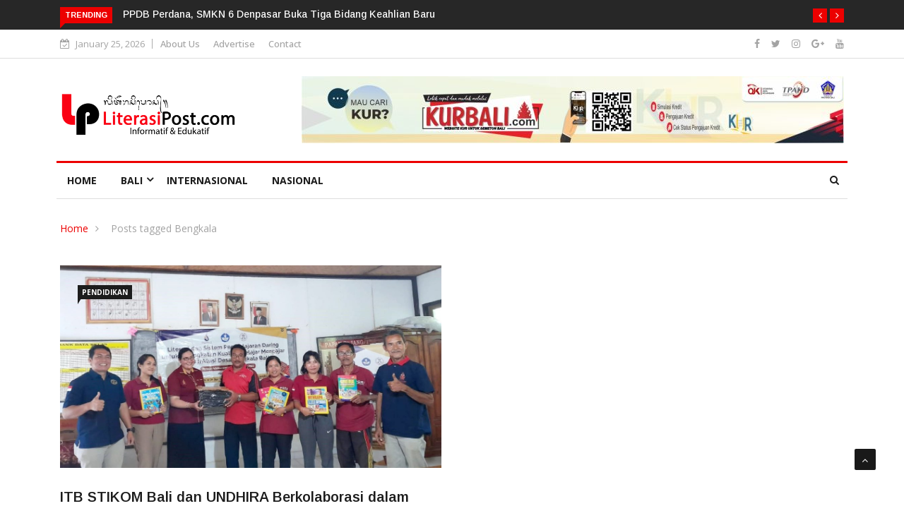

--- FILE ---
content_type: text/html; charset=UTF-8
request_url: https://literasipost.com/tag/bengkala/
body_size: 16776
content:

<!DOCTYPE html>
<html lang="en-US">
<head>
	
	<script async src="https://pagead2.googlesyndication.com/pagead/js/adsbygoogle.js?client=ca-pub-5861298992756900"
     crossorigin="anonymous"></script>
	
<meta charset="UTF-8">
<meta name="viewport" content="width=device-width">
<link rel="profile" href="https://gmpg.org/xfn/11">
<link rel="pingback" href="https://literasipost.com/xmlrpc.php">
<!-- set faviocn-->
<meta name='robots' content='index, follow, max-image-preview:large, max-snippet:-1, max-video-preview:-1' />

	<!-- This site is optimized with the Yoast SEO plugin v26.8 - https://yoast.com/product/yoast-seo-wordpress/ -->
	<title>Bengkala Archives - LITERASI POST</title>
	<link rel="canonical" href="https://literasipost.com/tag/bengkala/" />
	<meta property="og:locale" content="en_US" />
	<meta property="og:type" content="article" />
	<meta property="og:title" content="Bengkala Archives - LITERASI POST" />
	<meta property="og:url" content="https://literasipost.com/tag/bengkala/" />
	<meta property="og:site_name" content="LITERASI POST" />
	<meta name="twitter:card" content="summary_large_image" />
	<script type="application/ld+json" class="yoast-schema-graph">{"@context":"https://schema.org","@graph":[{"@type":"CollectionPage","@id":"https://literasipost.com/tag/bengkala/","url":"https://literasipost.com/tag/bengkala/","name":"Bengkala Archives - LITERASI POST","isPartOf":{"@id":"https://literasipost.com/#website"},"primaryImageOfPage":{"@id":"https://literasipost.com/tag/bengkala/#primaryimage"},"image":{"@id":"https://literasipost.com/tag/bengkala/#primaryimage"},"thumbnailUrl":"https://literasipost.com/wp-content/uploads/2022/12/IMG_20221215_235806_copy_1146x605.jpg","breadcrumb":{"@id":"https://literasipost.com/tag/bengkala/#breadcrumb"},"inLanguage":"en-US"},{"@type":"ImageObject","inLanguage":"en-US","@id":"https://literasipost.com/tag/bengkala/#primaryimage","url":"https://literasipost.com/wp-content/uploads/2022/12/IMG_20221215_235806_copy_1146x605.jpg","contentUrl":"https://literasipost.com/wp-content/uploads/2022/12/IMG_20221215_235806_copy_1146x605.jpg","width":1146,"height":605},{"@type":"BreadcrumbList","@id":"https://literasipost.com/tag/bengkala/#breadcrumb","itemListElement":[{"@type":"ListItem","position":1,"name":"Home","item":"https://literasipost.com/"},{"@type":"ListItem","position":2,"name":"Bengkala"}]},{"@type":"WebSite","@id":"https://literasipost.com/#website","url":"https://literasipost.com/","name":"LITERASI POST","description":"INFORMASI DIGITAL TERPERCAYA","potentialAction":[{"@type":"SearchAction","target":{"@type":"EntryPoint","urlTemplate":"https://literasipost.com/?s={search_term_string}"},"query-input":{"@type":"PropertyValueSpecification","valueRequired":true,"valueName":"search_term_string"}}],"inLanguage":"en-US"}]}</script>
	<!-- / Yoast SEO plugin. -->


<link rel='dns-prefetch' href='//platform-api.sharethis.com' />
<link rel='dns-prefetch' href='//www.googletagmanager.com' />
<link rel='dns-prefetch' href='//fonts.googleapis.com' />
<link rel='preconnect' href='https://fonts.gstatic.com' crossorigin />
<link rel="alternate" type="application/rss+xml" title="LITERASI POST &raquo; Feed" href="https://literasipost.com/feed/" />
<link rel="alternate" type="application/rss+xml" title="LITERASI POST &raquo; Comments Feed" href="https://literasipost.com/comments/feed/" />
<link rel="alternate" type="application/rss+xml" title="LITERASI POST &raquo; Bengkala Tag Feed" href="https://literasipost.com/tag/bengkala/feed/" />
<style id='wp-img-auto-sizes-contain-inline-css' type='text/css'>
img:is([sizes=auto i],[sizes^="auto," i]){contain-intrinsic-size:3000px 1500px}
/*# sourceURL=wp-img-auto-sizes-contain-inline-css */
</style>

<style id='wp-emoji-styles-inline-css' type='text/css'>

	img.wp-smiley, img.emoji {
		display: inline !important;
		border: none !important;
		box-shadow: none !important;
		height: 1em !important;
		width: 1em !important;
		margin: 0 0.07em !important;
		vertical-align: -0.1em !important;
		background: none !important;
		padding: 0 !important;
	}
/*# sourceURL=wp-emoji-styles-inline-css */
</style>
<link rel='stylesheet' id='wp-block-library-css' href='https://literasipost.com/wp-includes/css/dist/block-library/style.min.css?ver=6.9' type='text/css' media='all' />
<style id='wp-block-library-theme-inline-css' type='text/css'>
.wp-block-audio :where(figcaption){color:#555;font-size:13px;text-align:center}.is-dark-theme .wp-block-audio :where(figcaption){color:#ffffffa6}.wp-block-audio{margin:0 0 1em}.wp-block-code{border:1px solid #ccc;border-radius:4px;font-family:Menlo,Consolas,monaco,monospace;padding:.8em 1em}.wp-block-embed :where(figcaption){color:#555;font-size:13px;text-align:center}.is-dark-theme .wp-block-embed :where(figcaption){color:#ffffffa6}.wp-block-embed{margin:0 0 1em}.blocks-gallery-caption{color:#555;font-size:13px;text-align:center}.is-dark-theme .blocks-gallery-caption{color:#ffffffa6}:root :where(.wp-block-image figcaption){color:#555;font-size:13px;text-align:center}.is-dark-theme :root :where(.wp-block-image figcaption){color:#ffffffa6}.wp-block-image{margin:0 0 1em}.wp-block-pullquote{border-bottom:4px solid;border-top:4px solid;color:currentColor;margin-bottom:1.75em}.wp-block-pullquote :where(cite),.wp-block-pullquote :where(footer),.wp-block-pullquote__citation{color:currentColor;font-size:.8125em;font-style:normal;text-transform:uppercase}.wp-block-quote{border-left:.25em solid;margin:0 0 1.75em;padding-left:1em}.wp-block-quote cite,.wp-block-quote footer{color:currentColor;font-size:.8125em;font-style:normal;position:relative}.wp-block-quote:where(.has-text-align-right){border-left:none;border-right:.25em solid;padding-left:0;padding-right:1em}.wp-block-quote:where(.has-text-align-center){border:none;padding-left:0}.wp-block-quote.is-large,.wp-block-quote.is-style-large,.wp-block-quote:where(.is-style-plain){border:none}.wp-block-search .wp-block-search__label{font-weight:700}.wp-block-search__button{border:1px solid #ccc;padding:.375em .625em}:where(.wp-block-group.has-background){padding:1.25em 2.375em}.wp-block-separator.has-css-opacity{opacity:.4}.wp-block-separator{border:none;border-bottom:2px solid;margin-left:auto;margin-right:auto}.wp-block-separator.has-alpha-channel-opacity{opacity:1}.wp-block-separator:not(.is-style-wide):not(.is-style-dots){width:100px}.wp-block-separator.has-background:not(.is-style-dots){border-bottom:none;height:1px}.wp-block-separator.has-background:not(.is-style-wide):not(.is-style-dots){height:2px}.wp-block-table{margin:0 0 1em}.wp-block-table td,.wp-block-table th{word-break:normal}.wp-block-table :where(figcaption){color:#555;font-size:13px;text-align:center}.is-dark-theme .wp-block-table :where(figcaption){color:#ffffffa6}.wp-block-video :where(figcaption){color:#555;font-size:13px;text-align:center}.is-dark-theme .wp-block-video :where(figcaption){color:#ffffffa6}.wp-block-video{margin:0 0 1em}:root :where(.wp-block-template-part.has-background){margin-bottom:0;margin-top:0;padding:1.25em 2.375em}
/*# sourceURL=/wp-includes/css/dist/block-library/theme.min.css */
</style>
<style id='classic-theme-styles-inline-css' type='text/css'>
/*! This file is auto-generated */
.wp-block-button__link{color:#fff;background-color:#32373c;border-radius:9999px;box-shadow:none;text-decoration:none;padding:calc(.667em + 2px) calc(1.333em + 2px);font-size:1.125em}.wp-block-file__button{background:#32373c;color:#fff;text-decoration:none}
/*# sourceURL=/wp-includes/css/classic-themes.min.css */
</style>
<style id='global-styles-inline-css' type='text/css'>
:root{--wp--preset--aspect-ratio--square: 1;--wp--preset--aspect-ratio--4-3: 4/3;--wp--preset--aspect-ratio--3-4: 3/4;--wp--preset--aspect-ratio--3-2: 3/2;--wp--preset--aspect-ratio--2-3: 2/3;--wp--preset--aspect-ratio--16-9: 16/9;--wp--preset--aspect-ratio--9-16: 9/16;--wp--preset--color--black: #000000;--wp--preset--color--cyan-bluish-gray: #abb8c3;--wp--preset--color--white: #ffffff;--wp--preset--color--pale-pink: #f78da7;--wp--preset--color--vivid-red: #cf2e2e;--wp--preset--color--luminous-vivid-orange: #ff6900;--wp--preset--color--luminous-vivid-amber: #fcb900;--wp--preset--color--light-green-cyan: #7bdcb5;--wp--preset--color--vivid-green-cyan: #00d084;--wp--preset--color--pale-cyan-blue: #8ed1fc;--wp--preset--color--vivid-cyan-blue: #0693e3;--wp--preset--color--vivid-purple: #9b51e0;--wp--preset--gradient--vivid-cyan-blue-to-vivid-purple: linear-gradient(135deg,rgb(6,147,227) 0%,rgb(155,81,224) 100%);--wp--preset--gradient--light-green-cyan-to-vivid-green-cyan: linear-gradient(135deg,rgb(122,220,180) 0%,rgb(0,208,130) 100%);--wp--preset--gradient--luminous-vivid-amber-to-luminous-vivid-orange: linear-gradient(135deg,rgb(252,185,0) 0%,rgb(255,105,0) 100%);--wp--preset--gradient--luminous-vivid-orange-to-vivid-red: linear-gradient(135deg,rgb(255,105,0) 0%,rgb(207,46,46) 100%);--wp--preset--gradient--very-light-gray-to-cyan-bluish-gray: linear-gradient(135deg,rgb(238,238,238) 0%,rgb(169,184,195) 100%);--wp--preset--gradient--cool-to-warm-spectrum: linear-gradient(135deg,rgb(74,234,220) 0%,rgb(151,120,209) 20%,rgb(207,42,186) 40%,rgb(238,44,130) 60%,rgb(251,105,98) 80%,rgb(254,248,76) 100%);--wp--preset--gradient--blush-light-purple: linear-gradient(135deg,rgb(255,206,236) 0%,rgb(152,150,240) 100%);--wp--preset--gradient--blush-bordeaux: linear-gradient(135deg,rgb(254,205,165) 0%,rgb(254,45,45) 50%,rgb(107,0,62) 100%);--wp--preset--gradient--luminous-dusk: linear-gradient(135deg,rgb(255,203,112) 0%,rgb(199,81,192) 50%,rgb(65,88,208) 100%);--wp--preset--gradient--pale-ocean: linear-gradient(135deg,rgb(255,245,203) 0%,rgb(182,227,212) 50%,rgb(51,167,181) 100%);--wp--preset--gradient--electric-grass: linear-gradient(135deg,rgb(202,248,128) 0%,rgb(113,206,126) 100%);--wp--preset--gradient--midnight: linear-gradient(135deg,rgb(2,3,129) 0%,rgb(40,116,252) 100%);--wp--preset--font-size--small: 13px;--wp--preset--font-size--medium: 20px;--wp--preset--font-size--large: 36px;--wp--preset--font-size--x-large: 42px;--wp--preset--spacing--20: 0.44rem;--wp--preset--spacing--30: 0.67rem;--wp--preset--spacing--40: 1rem;--wp--preset--spacing--50: 1.5rem;--wp--preset--spacing--60: 2.25rem;--wp--preset--spacing--70: 3.38rem;--wp--preset--spacing--80: 5.06rem;--wp--preset--shadow--natural: 6px 6px 9px rgba(0, 0, 0, 0.2);--wp--preset--shadow--deep: 12px 12px 50px rgba(0, 0, 0, 0.4);--wp--preset--shadow--sharp: 6px 6px 0px rgba(0, 0, 0, 0.2);--wp--preset--shadow--outlined: 6px 6px 0px -3px rgb(255, 255, 255), 6px 6px rgb(0, 0, 0);--wp--preset--shadow--crisp: 6px 6px 0px rgb(0, 0, 0);}:where(.is-layout-flex){gap: 0.5em;}:where(.is-layout-grid){gap: 0.5em;}body .is-layout-flex{display: flex;}.is-layout-flex{flex-wrap: wrap;align-items: center;}.is-layout-flex > :is(*, div){margin: 0;}body .is-layout-grid{display: grid;}.is-layout-grid > :is(*, div){margin: 0;}:where(.wp-block-columns.is-layout-flex){gap: 2em;}:where(.wp-block-columns.is-layout-grid){gap: 2em;}:where(.wp-block-post-template.is-layout-flex){gap: 1.25em;}:where(.wp-block-post-template.is-layout-grid){gap: 1.25em;}.has-black-color{color: var(--wp--preset--color--black) !important;}.has-cyan-bluish-gray-color{color: var(--wp--preset--color--cyan-bluish-gray) !important;}.has-white-color{color: var(--wp--preset--color--white) !important;}.has-pale-pink-color{color: var(--wp--preset--color--pale-pink) !important;}.has-vivid-red-color{color: var(--wp--preset--color--vivid-red) !important;}.has-luminous-vivid-orange-color{color: var(--wp--preset--color--luminous-vivid-orange) !important;}.has-luminous-vivid-amber-color{color: var(--wp--preset--color--luminous-vivid-amber) !important;}.has-light-green-cyan-color{color: var(--wp--preset--color--light-green-cyan) !important;}.has-vivid-green-cyan-color{color: var(--wp--preset--color--vivid-green-cyan) !important;}.has-pale-cyan-blue-color{color: var(--wp--preset--color--pale-cyan-blue) !important;}.has-vivid-cyan-blue-color{color: var(--wp--preset--color--vivid-cyan-blue) !important;}.has-vivid-purple-color{color: var(--wp--preset--color--vivid-purple) !important;}.has-black-background-color{background-color: var(--wp--preset--color--black) !important;}.has-cyan-bluish-gray-background-color{background-color: var(--wp--preset--color--cyan-bluish-gray) !important;}.has-white-background-color{background-color: var(--wp--preset--color--white) !important;}.has-pale-pink-background-color{background-color: var(--wp--preset--color--pale-pink) !important;}.has-vivid-red-background-color{background-color: var(--wp--preset--color--vivid-red) !important;}.has-luminous-vivid-orange-background-color{background-color: var(--wp--preset--color--luminous-vivid-orange) !important;}.has-luminous-vivid-amber-background-color{background-color: var(--wp--preset--color--luminous-vivid-amber) !important;}.has-light-green-cyan-background-color{background-color: var(--wp--preset--color--light-green-cyan) !important;}.has-vivid-green-cyan-background-color{background-color: var(--wp--preset--color--vivid-green-cyan) !important;}.has-pale-cyan-blue-background-color{background-color: var(--wp--preset--color--pale-cyan-blue) !important;}.has-vivid-cyan-blue-background-color{background-color: var(--wp--preset--color--vivid-cyan-blue) !important;}.has-vivid-purple-background-color{background-color: var(--wp--preset--color--vivid-purple) !important;}.has-black-border-color{border-color: var(--wp--preset--color--black) !important;}.has-cyan-bluish-gray-border-color{border-color: var(--wp--preset--color--cyan-bluish-gray) !important;}.has-white-border-color{border-color: var(--wp--preset--color--white) !important;}.has-pale-pink-border-color{border-color: var(--wp--preset--color--pale-pink) !important;}.has-vivid-red-border-color{border-color: var(--wp--preset--color--vivid-red) !important;}.has-luminous-vivid-orange-border-color{border-color: var(--wp--preset--color--luminous-vivid-orange) !important;}.has-luminous-vivid-amber-border-color{border-color: var(--wp--preset--color--luminous-vivid-amber) !important;}.has-light-green-cyan-border-color{border-color: var(--wp--preset--color--light-green-cyan) !important;}.has-vivid-green-cyan-border-color{border-color: var(--wp--preset--color--vivid-green-cyan) !important;}.has-pale-cyan-blue-border-color{border-color: var(--wp--preset--color--pale-cyan-blue) !important;}.has-vivid-cyan-blue-border-color{border-color: var(--wp--preset--color--vivid-cyan-blue) !important;}.has-vivid-purple-border-color{border-color: var(--wp--preset--color--vivid-purple) !important;}.has-vivid-cyan-blue-to-vivid-purple-gradient-background{background: var(--wp--preset--gradient--vivid-cyan-blue-to-vivid-purple) !important;}.has-light-green-cyan-to-vivid-green-cyan-gradient-background{background: var(--wp--preset--gradient--light-green-cyan-to-vivid-green-cyan) !important;}.has-luminous-vivid-amber-to-luminous-vivid-orange-gradient-background{background: var(--wp--preset--gradient--luminous-vivid-amber-to-luminous-vivid-orange) !important;}.has-luminous-vivid-orange-to-vivid-red-gradient-background{background: var(--wp--preset--gradient--luminous-vivid-orange-to-vivid-red) !important;}.has-very-light-gray-to-cyan-bluish-gray-gradient-background{background: var(--wp--preset--gradient--very-light-gray-to-cyan-bluish-gray) !important;}.has-cool-to-warm-spectrum-gradient-background{background: var(--wp--preset--gradient--cool-to-warm-spectrum) !important;}.has-blush-light-purple-gradient-background{background: var(--wp--preset--gradient--blush-light-purple) !important;}.has-blush-bordeaux-gradient-background{background: var(--wp--preset--gradient--blush-bordeaux) !important;}.has-luminous-dusk-gradient-background{background: var(--wp--preset--gradient--luminous-dusk) !important;}.has-pale-ocean-gradient-background{background: var(--wp--preset--gradient--pale-ocean) !important;}.has-electric-grass-gradient-background{background: var(--wp--preset--gradient--electric-grass) !important;}.has-midnight-gradient-background{background: var(--wp--preset--gradient--midnight) !important;}.has-small-font-size{font-size: var(--wp--preset--font-size--small) !important;}.has-medium-font-size{font-size: var(--wp--preset--font-size--medium) !important;}.has-large-font-size{font-size: var(--wp--preset--font-size--large) !important;}.has-x-large-font-size{font-size: var(--wp--preset--font-size--x-large) !important;}
:where(.wp-block-post-template.is-layout-flex){gap: 1.25em;}:where(.wp-block-post-template.is-layout-grid){gap: 1.25em;}
:where(.wp-block-term-template.is-layout-flex){gap: 1.25em;}:where(.wp-block-term-template.is-layout-grid){gap: 1.25em;}
:where(.wp-block-columns.is-layout-flex){gap: 2em;}:where(.wp-block-columns.is-layout-grid){gap: 2em;}
:root :where(.wp-block-pullquote){font-size: 1.5em;line-height: 1.6;}
/*# sourceURL=global-styles-inline-css */
</style>
<link rel='stylesheet' id='dashicons-css' href='https://literasipost.com/wp-includes/css/dashicons.min.css?ver=6.9' type='text/css' media='all' />
<link rel='stylesheet' id='wpmm_fontawesome_css-css' href='https://literasipost.com/wp-content/plugins/wp-megamenu/assets/font-awesome-4.7.0/css/font-awesome.min.css?ver=4.7.0' type='text/css' media='all' />
<link rel='stylesheet' id='wpmm_icofont_css-css' href='https://literasipost.com/wp-content/plugins/wp-megamenu/assets/icofont/icofont.min.css?ver=1.0.1' type='text/css' media='all' />
<link rel='stylesheet' id='wpmm_css-css' href='https://literasipost.com/wp-content/plugins/wp-megamenu/assets/css/wpmm.css?ver=1.4.2' type='text/css' media='all' />
<link rel='stylesheet' id='wp_megamenu_generated_css-css' href='https://literasipost.com/wp-content/uploads/wp-megamenu/wp-megamenu.css?ver=1.4.2' type='text/css' media='all' />
<link rel='stylesheet' id='featuresbox_css-css' href='https://literasipost.com/wp-content/plugins/wp-megamenu/addons/wpmm-featuresbox/wpmm-featuresbox.css?ver=1' type='text/css' media='all' />
<link rel='stylesheet' id='postgrid_css-css' href='https://literasipost.com/wp-content/plugins/wp-megamenu/addons/wpmm-gridpost/wpmm-gridpost.css?ver=1' type='text/css' media='all' />
<link rel='stylesheet' id='wpos-slick-style-css' href='https://literasipost.com/wp-content/plugins/wp-responsive-recent-post-slider/assets/css/slick.css?ver=3.7.1' type='text/css' media='all' />
<link rel='stylesheet' id='wppsac-public-style-css' href='https://literasipost.com/wp-content/plugins/wp-responsive-recent-post-slider/assets/css/recent-post-style.css?ver=3.7.1' type='text/css' media='all' />
<link rel='stylesheet' id='google-fonts-css' href='https://fonts.googleapis.com/css?family=Open%2BSans%3A300%2C400%2C600%2C700%7CArimo%3A400%2C700&#038;subset=latin%2Clatin-ext' type='text/css' media='all' />
<link rel='stylesheet' id='bootstrap-css' href='https://literasipost.com/wp-content/themes/news247/css/bootstrap.min.css?ver=all' type='text/css' media='all' />
<link rel='stylesheet' id='font-awesome-css' href='https://literasipost.com/wp-content/plugins/elementor/assets/lib/font-awesome/css/font-awesome.min.css?ver=4.7.0' type='text/css' media='all' />
<link rel='stylesheet' id='news247-wp-css' href='https://literasipost.com/wp-content/themes/news247/css/bootstrap-wp.css?ver=all' type='text/css' media='all' />
<link rel='stylesheet' id='magnific-popup-css' href='https://literasipost.com/wp-content/themes/news247/css/magnific-popup.css?ver=all' type='text/css' media='all' />
<link rel='stylesheet' id='owl.theme.default-css' href='https://literasipost.com/wp-content/themes/news247/css/owl.theme.default.css?ver=all' type='text/css' media='all' />
<link rel='stylesheet' id='lightbox-css' href='https://literasipost.com/wp-content/themes/news247/css/lightbox.css?ver=all' type='text/css' media='all' />
<link rel='stylesheet' id='news247-style-css' href='https://literasipost.com/wp-content/themes/news247/style.css?ver=6.9' type='text/css' media='all' />
<style id='news247-style-inline-css' type='text/css'>
.thw-menubar-wrap.sticky-header {padding:0;  z-index: 99999;position: fixed;
          width: 100%;top: 0;-webkit-backface-visibility: hidden;box-shadow: 0 1px 5px rgba(0, 0, 0, 0.1);-webkit-box-shadow: 0 1px 5px rgba(0, 0, 0, 0.1);}.admin-bar .thw-menubar-wrap.sticky-header {top: 32px;}.site-nav-inner{text-align:left;}.logo-header-inner{text-align:left;}a, a:visited, a:focus,.topbar .top-menu li a:hover,
                ul.main-menu>li:hover>a,
                ul.main-menu li ul li:hover > a,.navbar-header .navbar-toggle .menu-text:hover,
                .nav-solid ul.navbar-nav > li:hover > a, .nav-solid ul.navbar-nav > li.active > a,
                .blog-entry-footer a:hover,.blog-share-button ul li a:hover,.copyright-info i,
                .widget ul.nav>li>a:hover,.post-meta span i,.more-link:hover, .social-icons a:hover,
                .entry-header .page-title a:hover,.post-navigation span:hover,.post-navigation h3:hover,
                .authors-social a:hover,.related-item-content .border-overlay-content .post-cat a,
                .related-post .entry-title a:hover,.related-post .post-cat a:hover,
                .recent-posts .post-info .entry-title a:hover,
                .sidebar .widget_categories ul.nav  li:hover a,.sidebar .widget_archive ul li:hover a,
                .sidebar .widget_pages  ul li:hover a,.sidebar .widget_meta  ul li:hover a,
                .sidebar .widget_recent_comments  ul li:hover a,.sidebar .widget_recent_entries  ul li:hover a,
                .border-overlay-content .entry-title a:hover,
                .border-overlay-content .post-cat a:hover,.slider-content .post-cat a:hover,
                .slider-content .entry-title a:hover,.top-social li a:hover,
                .header .top-social li a:hover,.blog-header h2.page-title a:hover,
                a.more-link,.entry-meta .entry-meta-list i,.entry-comment a:hover,
                .social-button li a:hover,.nav-search:hover,.promo-center-content h3:hover a,
                .entry-post-meta .publish-date a:hover,
                #responsive-menu ul li a:hover,.owl-theme .owl-nav .owl-prev,.owl-theme .owl-nav .owl-next,
                .box-slider-meta .comment a:hover,.box-slider-meta .author a:hover,
                .most-meta-category a,.most-view-item-content .entry-title a:hover,
                .editor-meta-category a:hover,.ediotr-grid-content .entry-title a:hover,
                .editor-box-meta .author a:hover,.entry-blog .entry-post-title a:hover,
                .entry-post-footer-wrap a.readmore-blog:hover,

                .woocommerce ul.products li.product .woocommerce-loop-product__title:hover,

                .entry-post-footer-wrap span a:hover,.recent-posts-widget .post-info .entry-title a:hover,
                .recent-posts-widget .post-info .post-title a:hover,
                .editor-item-content-info h4 a:hover,ul.main-menu li > ul li.current-menu-parent > a,
                ul.main-menu > li.current-menu-ancestor > a,.footerbottom-widget .social-button-widget li a i:hover,
                .post-block-style .post-title a:hover,#wp-megamenu-primary > .wpmm-nav-wrap ul.wp-megamenu > li ul.wp-megamenu-sub-menu li
                .wpmm-vertical-tabs-nav ul li.active a,.topbar-nav li a:hover,
                .trending-bar.tickerbelowmenu .post-title a:hover{ color:#EC0000; }.category-meta-bg a:hover:before{ border-top-color:#EC0000; }#wp-megamenu-primary > .wpmm-nav-wrap .wp-megamenu >li > ul.wp-megamenu-sub-menu li.wpmm-type-widget > a:after{ border-bottom: 2px solid #EC0000; }#header-trigger:hover .icon-bar,
                .thw-offcanvas .nano > .nano-pane > .nano-slider,
                .navbar-header .navbar-toggle:hover .icon-bar,
                .sidebar .widget-title:before,
                .widget.widget_tag_cloud .tagcloud a:hover,.btn-newsletter input[type=submit],
                .slider-content.boxed .post-cat a,.slider-content.boxed .post-cat:before,
                .box-slider .owl-nav > div:hover,.owl-merge .owl-nav > div:hover,
                .column-slider .owl-nav > div:hover,.post-meta-category a,
                .home_page5 .main-content-inner .post-layout .post-meta-category a:hover,
                .entry-image .quote-link,
                .btn-primary,a.btn-primary,.myblog-newsltter input[type=submit],
                button, input[type=button], input[type=reset], input[type=submit],
                .wpcf7-form-control.wpcf7-submit,.paging-navigation .post-nav li>a,
                .paging-navigation .post-nav  li>span,.slider-layout-cats a:hover,
                .box-slider.owl-theme .owl-dots .owl-dot span,
                .slider-layout3-item-inner .slider-layout3-btn a:hover,.comment-navigation .nav-previous a,
                .comment-navigation .nav-next a,.blog-entry-summary .page-links span,
                .post-pagination ul li a:hover,.post-pagination ul li span.current,#post-loading-button:hover,
                .latest-cats.random-clor-cats a,#post-loading-button,.owl-theme .owl-nav .owl-prev:hover,.owl-theme .owl-nav .owl-next:hover,
                .owl-theme .owl-dots .owl-dot.active span, .owl-theme .owl-dots .owl-dot:hover span,
                .search-newsletter .newsletter-subscribe a:hover,.footer-widget .widget-title:after,
                .meta-category.feature-cats a,.editor-item-content .most-meta-category a,
                .sidebar .widget-title:after,.category-meta-bg a:hover,

                    .woocommerce ul.products li.product .button,.woocommerce ul.products li.product .added_to_cart,
                    .woocommerce nav.woocommerce-pagination ul li a:focus, .woocommerce nav.woocommerce-pagination ul li a:hover, .woocommerce nav.woocommerce-pagination ul li span.current,
                    .woocommerce #respond input#submit.alt, .woocommerce a.button.alt, .woocommerce button.button.alt, .woocommerce input.button.alt,
                    .woocommerce #respond input#submit, .woocommerce a.button, .woocommerce button.button, .woocommerce input.button,

                    .entry-content a.readmore-blog,.ts-common-nav,.tp-control a,
                    .recent-posts-widget .posts-thumb .category-meta-bg a:hover,
.recent-posts-widget .post-info-full .category-meta-bg a:hover,
.single-entry-blog3 .category-meta-bg a:hover,.trending-title,.pb-common-nav:hover,.ps-common-nav:hover,
.menubelow.menudarkstyle #wp-megamenu-primary > .wpmm-nav-wrap ul.wp-megamenu > li.current-menu-ancestor,
.menubelow.menudarkstyle #wp-megamenu-primary > .wpmm-nav-wrap ul.wp-megamenu > li:hover,
.menu-menuwithlogodark #wp-megamenu-primary >
.wpmm-nav-wrap ul.wp-megamenu > li.current-menu-ancestor > a,
.menu-menuwithlogodark #wp-megamenu-primary >
.wpmm-nav-wrap ul.wp-megamenu > li:hover > a,#back-to-top .btn.btn-primary:hover,blockquote:before{ background-color:#EC0000; }.latest-course-control a:hover,
                a.slider-layout-btn:hover,.slider-layout3-item-inner .slider-layout3-btn a:hover { border-color:#EC0000; }.menubelow .thw-menubar > .row,
                .thw-menubar-wrap.menuabove{border-top:  3px solid #EC0000; }.trending-title:before{border-top:  7px solid #EC0000; }#home-search{border-top: 2px solid #EC0000; }ul.main-menu>li:hover>a:before,ul.main-menu>li.current-menu-item>a:before,
                #wp-megamenu-primary > .wpmm-nav-wrap ul.wp-megamenu > li.current-menu-ancestor > a:before,
                #wp-megamenu-primary > .wpmm-nav-wrap ul.wp-megamenu > li.current-menu-item > a:before,
                #wp-megamenu-primary > .wpmm-nav-wrap ul.wp-megamenu > li:hover > a:before{border-color: #EC0000; }a:hover,a.more-link,.most-meta-category a:hover{ color:#D70000; }.form-submit .btn.btn-primary:hover,.post-meta-category a:hover,
              a.btn-primary:hover,.btn-primary:hover,.myblog-newsltter input[type=submit]:hover,
                button, input[type=button]:hover, input[type=reset]:hover,
                input[type=submit]:hover,.wpcf7-form-control.wpcf7-submit:hover,
                .paging-navigation .post-nav li>a:hover, .paging-navigation .post-nav  li>span:hover,
                .comment-navigation .nav-previous a:hover,
                .comment-navigation .nav-next a:hover,
                #post-loading-button:hover,.latest-cats.random-clor-cats a:hover,
                .meta-category.feature-cats a:hover,.editor-item-content .most-meta-category a:hover,
                .category-meta-bg a:hover,

                            .woocommerce ul.products li.product .button:hover,
                    .woocommerce ul.products li.product .added_to_cart:hover,
                    .woocommerce #respond input#submit.alt:hover, .woocommerce a.button.alt:hover, .woocommerce button.button.alt:hover, .woocommerce input.button.alt:hover,
                    .woocommerce #respond input#submit:hover, .woocommerce a.button:hover, .woocommerce button.button:hover, .woocommerce input.button:hover,

                    .entry-content a.readmore-blog:hover,.ts-common-nav:hover,.tp-control a:hover{ background-color:#D70000; }.thw-menubar-wrap{ background:#FFFFFF; }.tsnews-date, .top-menu li a,.social-button li a{ color:#A3A3A3; }.top-menu li a:hover,.social-button li a:hover{ color:#EC0000; }ul.main-menu>li>a,.thw-menubar .social-button li a,.thw-menubar .nav-search{ color:#1C1C1C; }ul.main-menu>li>a:hover,ul.main-menu > li.current-menu-item >a,
                ul.main-menu>li.current-menu-parent>a{ color:#EC0000; }ul.main-menu li ul li a{ color:#333333; }ul.main-menu li ul li a:hover,ul.main-menu li ul li.current-menu-item > a{ color:#EC0000; }.footer-column{ background:#1C1C1C; }.footer-column, .footer-column a, .footer-column .widget ul.nav>li>a,
                .footer-widget .recent-posts .post-info .entry-title a,.footer-widget .recent-posts-widget .post-info .entry-title a,
                .footer-widget .recent-posts-widget .post-meta time{ color:#A3A3A3; }.footer-widget .widget-title, .footerbottom-widget .widget-title{ color:#FFFFFF; }.footer-column a:hover, .footer-column .widget ul.nav>li>a:hover,
                .footer-widget .recent-posts .post-info .entry-title a:hover,.footer-widget .recent-posts-widget .post-info .entry-title a:hover{ color:#FFFFFF; }.copyright{ background:#ED3C21; }.copyright, .footer-nav li a { color:#FFFFFF; }.copyright a:hover, .footer-nav li a:hover { color:#000000; }
/*# sourceURL=news247-style-inline-css */
</style>
<link rel='stylesheet' id='news247-responsive-css' href='https://literasipost.com/wp-content/themes/news247/css/responsive.css?ver=all' type='text/css' media='all' />
<link rel='stylesheet' id='news247-gutenberg-editor-styles-css' href='https://literasipost.com/wp-content/themes/news247/css/gutenberg-custom.css?ver=all' type='text/css' media='all' />
<link rel="preload" as="style" href="https://fonts.googleapis.com/css?family=Open%20Sans:300,400,500,600,700,800,300italic,400italic,500italic,600italic,700italic,800italic%7CArimo:400,500,600,700,400italic,500italic,600italic,700italic&#038;display=swap&#038;ver=1758011405" /><link rel="stylesheet" href="https://fonts.googleapis.com/css?family=Open%20Sans:300,400,500,600,700,800,300italic,400italic,500italic,600italic,700italic,800italic%7CArimo:400,500,600,700,400italic,500italic,600italic,700italic&#038;display=swap&#038;ver=1758011405" media="print" onload="this.media='all'"><noscript><link rel="stylesheet" href="https://fonts.googleapis.com/css?family=Open%20Sans:300,400,500,600,700,800,300italic,400italic,500italic,600italic,700italic,800italic%7CArimo:400,500,600,700,400italic,500italic,600italic,700italic&#038;display=swap&#038;ver=1758011405" /></noscript><link rel='stylesheet' id='open-sans-css' href='https://fonts.googleapis.com/css?family=Open+Sans%3A300italic%2C400italic%2C600italic%2C300%2C400%2C600&#038;subset=latin%2Clatin-ext&#038;display=fallback&#038;ver=6.9' type='text/css' media='all' />
<link rel='stylesheet' id='poppins-css' href='//fonts.googleapis.com/css?family=Poppins%3A100%2C100italic%2C200%2C200italic%2C300%2C300italic%2Cregular%2Citalic%2C500%2C500italic%2C600%2C600italic%2C700%2C700italic%2C800%2C800italic%2C900%2C900italic&#038;ver=1.4.2' type='text/css' media='all' />
<script type="text/javascript" src="https://literasipost.com/wp-includes/js/jquery/jquery.min.js?ver=3.7.1" id="jquery-core-js"></script>
<script type="text/javascript" src="https://literasipost.com/wp-includes/js/jquery/jquery-migrate.min.js?ver=3.4.1" id="jquery-migrate-js"></script>
<script type="text/javascript" src="https://literasipost.com/wp-content/plugins/wp-megamenu/addons/wpmm-featuresbox/wpmm-featuresbox.js?ver=1" id="featuresbox-style-js"></script>
<script type="text/javascript" id="postgrid-style-js-extra">
/* <![CDATA[ */
var postgrid_ajax_load = {"ajax_url":"https://literasipost.com/wp-admin/admin-ajax.php","redirecturl":"https://literasipost.com/"};
//# sourceURL=postgrid-style-js-extra
/* ]]> */
</script>
<script type="text/javascript" src="https://literasipost.com/wp-content/plugins/wp-megamenu/addons/wpmm-gridpost/wpmm-gridpost.js?ver=1" id="postgrid-style-js"></script>
<script type="text/javascript" src="https://literasipost.com/wp-content/themes/news247/js/popper.min.js?ver=1" id="popper-js"></script>
<script type="text/javascript" src="https://literasipost.com/wp-content/themes/news247/js/bootstrap-wp.js?ver=1" id="bootstrapwp-js"></script>
<script type="text/javascript" id="news247-custom-js-extra">
/* <![CDATA[ */
var news247_ajax = {"ajax_url":"https://literasipost.com/wp-admin/admin-ajax.php"};
//# sourceURL=news247-custom-js-extra
/* ]]> */
</script>
<script type="text/javascript" src="https://literasipost.com/wp-content/themes/news247/js/custom.js?ver=1" id="news247-custom-js"></script>
<script type="text/javascript" src="//platform-api.sharethis.com/js/sharethis.js?ver=6.9#property=5979503d1a124400114e5599&amp;product=inline-share-buttons" id="sharethis-js"></script>

<!-- Google tag (gtag.js) snippet added by Site Kit -->
<!-- Google Analytics snippet added by Site Kit -->
<script type="text/javascript" src="https://www.googletagmanager.com/gtag/js?id=G-CQYB9WGT5E" id="google_gtagjs-js" async></script>
<script type="text/javascript" id="google_gtagjs-js-after">
/* <![CDATA[ */
window.dataLayer = window.dataLayer || [];function gtag(){dataLayer.push(arguments);}
gtag("set","linker",{"domains":["literasipost.com"]});
gtag("js", new Date());
gtag("set", "developer_id.dZTNiMT", true);
gtag("config", "G-CQYB9WGT5E");
//# sourceURL=google_gtagjs-js-after
/* ]]> */
</script>
<link rel="https://api.w.org/" href="https://literasipost.com/wp-json/" /><link rel="alternate" title="JSON" type="application/json" href="https://literasipost.com/wp-json/wp/v2/tags/8765" /><link rel="EditURI" type="application/rsd+xml" title="RSD" href="https://literasipost.com/xmlrpc.php?rsd" />
<meta name="generator" content="WordPress 6.9" />
<meta property="fb:app_id" content=""/><meta name="generator" content="Site Kit by Google 1.170.0" /><meta name="generator" content="Redux 4.3.14" /><style>.wp-megamenu-wrap &gt; ul.wp-megamenu &gt; li.wpmm_mega_menu &gt; .wpmm-strees-row-container 
                        &gt; ul.wp-megamenu-sub-menu { width: 100% !important;}.wp-megamenu &gt; li.wp-megamenu-item-118.wpmm-item-fixed-width  &gt; ul.wp-megamenu-sub-menu { width: 100% !important;}.wpmm-nav-wrap ul.wp-megamenu&gt;li ul.wp-megamenu-sub-menu #wp-megamenu-item-118&gt;a { }.wpmm-nav-wrap .wp-megamenu&gt;li&gt;ul.wp-megamenu-sub-menu li#wp-megamenu-item-118&gt;a { }li#wp-megamenu-item-118&gt; ul ul ul&gt; li { width: 100%; display: inline-block;} li#wp-megamenu-item-118 a { }#wp-megamenu-item-118&gt; .wp-megamenu-sub-menu { }.wp-megamenu-wrap &gt; ul.wp-megamenu &gt; li.wpmm_mega_menu &gt; .wpmm-strees-row-container 
                        &gt; ul.wp-megamenu-sub-menu { width: 100% !important;}.wp-megamenu &gt; li.wp-megamenu-item-1052.wpmm-item-fixed-width  &gt; ul.wp-megamenu-sub-menu { width: 100% !important;}.wpmm-nav-wrap ul.wp-megamenu&gt;li ul.wp-megamenu-sub-menu #wp-megamenu-item-1052&gt;a { }.wpmm-nav-wrap .wp-megamenu&gt;li&gt;ul.wp-megamenu-sub-menu li#wp-megamenu-item-1052&gt;a { }li#wp-megamenu-item-1052&gt; ul ul ul&gt; li { width: 100%; display: inline-block;} li#wp-megamenu-item-1052 a { }#wp-megamenu-item-1052&gt; .wp-megamenu-sub-menu { }.wp-megamenu-wrap &gt; ul.wp-megamenu &gt; li.wpmm_mega_menu &gt; .wpmm-strees-row-container 
                        &gt; ul.wp-megamenu-sub-menu { width: 100% !important;}.wp-megamenu &gt; li.wp-megamenu-item-1063.wpmm-item-fixed-width  &gt; ul.wp-megamenu-sub-menu { width: 100% !important;}.wpmm-nav-wrap ul.wp-megamenu&gt;li ul.wp-megamenu-sub-menu #wp-megamenu-item-1063&gt;a { }.wpmm-nav-wrap .wp-megamenu&gt;li&gt;ul.wp-megamenu-sub-menu li#wp-megamenu-item-1063&gt;a { }li#wp-megamenu-item-1063&gt; ul ul ul&gt; li { width: 100%; display: inline-block;} li#wp-megamenu-item-1063 a { }#wp-megamenu-item-1063&gt; .wp-megamenu-sub-menu { }.wp-megamenu-wrap &gt; ul.wp-megamenu &gt; li.wpmm_mega_menu &gt; .wpmm-strees-row-container 
                        &gt; ul.wp-megamenu-sub-menu { width: 100% !important;}.wp-megamenu &gt; li.wp-megamenu-item-1064.wpmm-item-fixed-width  &gt; ul.wp-megamenu-sub-menu { width: 100% !important;}.wpmm-nav-wrap ul.wp-megamenu&gt;li ul.wp-megamenu-sub-menu #wp-megamenu-item-1064&gt;a { }.wpmm-nav-wrap .wp-megamenu&gt;li&gt;ul.wp-megamenu-sub-menu li#wp-megamenu-item-1064&gt;a { }li#wp-megamenu-item-1064&gt; ul ul ul&gt; li { width: 100%; display: inline-block;} li#wp-megamenu-item-1064 a { }#wp-megamenu-item-1064&gt; .wp-megamenu-sub-menu { }.wp-megamenu-wrap &gt; ul.wp-megamenu &gt; li.wpmm_mega_menu &gt; .wpmm-strees-row-container 
                        &gt; ul.wp-megamenu-sub-menu { width: 100% !important;}.wp-megamenu &gt; li.wp-megamenu-item-1129.wpmm-item-fixed-width  &gt; ul.wp-megamenu-sub-menu { width: 100% !important;}.wpmm-nav-wrap ul.wp-megamenu&gt;li ul.wp-megamenu-sub-menu #wp-megamenu-item-1129&gt;a { }.wpmm-nav-wrap .wp-megamenu&gt;li&gt;ul.wp-megamenu-sub-menu li#wp-megamenu-item-1129&gt;a { }li#wp-megamenu-item-1129&gt; ul ul ul&gt; li { width: 100%; display: inline-block;} li#wp-megamenu-item-1129 a { }#wp-megamenu-item-1129&gt; .wp-megamenu-sub-menu { }.wp-megamenu-wrap &gt; ul.wp-megamenu &gt; li.wpmm_mega_menu &gt; .wpmm-strees-row-container 
                        &gt; ul.wp-megamenu-sub-menu { width: 100% !important;}.wp-megamenu &gt; li.wp-megamenu-item-310.wpmm-item-fixed-width  &gt; ul.wp-megamenu-sub-menu { width: 100% !important;}.wpmm-nav-wrap ul.wp-megamenu&gt;li ul.wp-megamenu-sub-menu #wp-megamenu-item-310&gt;a { }.wpmm-nav-wrap .wp-megamenu&gt;li&gt;ul.wp-megamenu-sub-menu li#wp-megamenu-item-310&gt;a { }li#wp-megamenu-item-310&gt; ul ul ul&gt; li { width: 100%; display: inline-block;} li#wp-megamenu-item-310 a { }#wp-megamenu-item-310&gt; .wp-megamenu-sub-menu { }.wp-megamenu-wrap &gt; ul.wp-megamenu &gt; li.wpmm_mega_menu &gt; .wpmm-strees-row-container 
                        &gt; ul.wp-megamenu-sub-menu { width: 100% !important;}.wp-megamenu &gt; li.wp-megamenu-item-124.wpmm-item-fixed-width  &gt; ul.wp-megamenu-sub-menu { width: 100% !important;}.wpmm-nav-wrap ul.wp-megamenu&gt;li ul.wp-megamenu-sub-menu #wp-megamenu-item-124&gt;a { }.wpmm-nav-wrap .wp-megamenu&gt;li&gt;ul.wp-megamenu-sub-menu li#wp-megamenu-item-124&gt;a { }li#wp-megamenu-item-124&gt; ul ul ul&gt; li { width: 100%; display: inline-block;} li#wp-megamenu-item-124 a { }#wp-megamenu-item-124&gt; .wp-megamenu-sub-menu { }.wp-megamenu-wrap &gt; ul.wp-megamenu &gt; li.wpmm_mega_menu &gt; .wpmm-strees-row-container 
                        &gt; ul.wp-megamenu-sub-menu { width: 100% !important;}.wp-megamenu &gt; li.wp-megamenu-item-125.wpmm-item-fixed-width  &gt; ul.wp-megamenu-sub-menu { width: 100% !important;}.wpmm-nav-wrap ul.wp-megamenu&gt;li ul.wp-megamenu-sub-menu #wp-megamenu-item-125&gt;a { }.wpmm-nav-wrap .wp-megamenu&gt;li&gt;ul.wp-megamenu-sub-menu li#wp-megamenu-item-125&gt;a { }li#wp-megamenu-item-125&gt; ul ul ul&gt; li { width: 100%; display: inline-block;} li#wp-megamenu-item-125 a { }#wp-megamenu-item-125&gt; .wp-megamenu-sub-menu { }.wp-megamenu-wrap &gt; ul.wp-megamenu &gt; li.wpmm_mega_menu &gt; .wpmm-strees-row-container 
                        &gt; ul.wp-megamenu-sub-menu { width: 100% !important;}.wp-megamenu &gt; li.wp-megamenu-item-127.wpmm-item-fixed-width  &gt; ul.wp-megamenu-sub-menu { width: 100% !important;}.wpmm-nav-wrap ul.wp-megamenu&gt;li ul.wp-megamenu-sub-menu #wp-megamenu-item-127&gt;a { }.wpmm-nav-wrap .wp-megamenu&gt;li&gt;ul.wp-megamenu-sub-menu li#wp-megamenu-item-127&gt;a { }li#wp-megamenu-item-127&gt; ul ul ul&gt; li { width: 100%; display: inline-block;} li#wp-megamenu-item-127 a { }#wp-megamenu-item-127&gt; .wp-megamenu-sub-menu { }.wp-megamenu-wrap &gt; ul.wp-megamenu &gt; li.wpmm_mega_menu &gt; .wpmm-strees-row-container 
                        &gt; ul.wp-megamenu-sub-menu { width: 100% !important;}.wp-megamenu &gt; li.wp-megamenu-item-128.wpmm-item-fixed-width  &gt; ul.wp-megamenu-sub-menu { width: 100% !important;}.wpmm-nav-wrap ul.wp-megamenu&gt;li ul.wp-megamenu-sub-menu #wp-megamenu-item-128&gt;a { }.wpmm-nav-wrap .wp-megamenu&gt;li&gt;ul.wp-megamenu-sub-menu li#wp-megamenu-item-128&gt;a { }li#wp-megamenu-item-128&gt; ul ul ul&gt; li { width: 100%; display: inline-block;} li#wp-megamenu-item-128 a { }#wp-megamenu-item-128&gt; .wp-megamenu-sub-menu { }.wp-megamenu-wrap &gt; ul.wp-megamenu &gt; li.wpmm_mega_menu &gt; .wpmm-strees-row-container 
                        &gt; ul.wp-megamenu-sub-menu { width: 100% !important;}.wp-megamenu &gt; li.wp-megamenu-item-126.wpmm-item-fixed-width  &gt; ul.wp-megamenu-sub-menu { width: 100% !important;}.wpmm-nav-wrap ul.wp-megamenu&gt;li ul.wp-megamenu-sub-menu #wp-megamenu-item-126&gt;a { }.wpmm-nav-wrap .wp-megamenu&gt;li&gt;ul.wp-megamenu-sub-menu li#wp-megamenu-item-126&gt;a { }li#wp-megamenu-item-126&gt; ul ul ul&gt; li { width: 100%; display: inline-block;} li#wp-megamenu-item-126 a { }#wp-megamenu-item-126&gt; .wp-megamenu-sub-menu { }.wp-megamenu-wrap &gt; ul.wp-megamenu &gt; li.wpmm_mega_menu &gt; .wpmm-strees-row-container 
                        &gt; ul.wp-megamenu-sub-menu { width: 100% !important;}.wp-megamenu &gt; li.wp-megamenu-item-311.wpmm-item-fixed-width  &gt; ul.wp-megamenu-sub-menu { width: 100% !important;}.wpmm-nav-wrap ul.wp-megamenu&gt;li ul.wp-megamenu-sub-menu #wp-megamenu-item-311&gt;a { }.wpmm-nav-wrap .wp-megamenu&gt;li&gt;ul.wp-megamenu-sub-menu li#wp-megamenu-item-311&gt;a { }li#wp-megamenu-item-311&gt; ul ul ul&gt; li { width: 100%; display: inline-block;} li#wp-megamenu-item-311 a { }#wp-megamenu-item-311&gt; .wp-megamenu-sub-menu { }</style><style></style>
<!-- Google AdSense meta tags added by Site Kit -->
<meta name="google-adsense-platform-account" content="ca-host-pub-2644536267352236">
<meta name="google-adsense-platform-domain" content="sitekit.withgoogle.com">
<!-- End Google AdSense meta tags added by Site Kit -->
<meta name="generator" content="Elementor 3.34.2; features: additional_custom_breakpoints; settings: css_print_method-external, google_font-enabled, font_display-auto">
			<style>
				.e-con.e-parent:nth-of-type(n+4):not(.e-lazyloaded):not(.e-no-lazyload),
				.e-con.e-parent:nth-of-type(n+4):not(.e-lazyloaded):not(.e-no-lazyload) * {
					background-image: none !important;
				}
				@media screen and (max-height: 1024px) {
					.e-con.e-parent:nth-of-type(n+3):not(.e-lazyloaded):not(.e-no-lazyload),
					.e-con.e-parent:nth-of-type(n+3):not(.e-lazyloaded):not(.e-no-lazyload) * {
						background-image: none !important;
					}
				}
				@media screen and (max-height: 640px) {
					.e-con.e-parent:nth-of-type(n+2):not(.e-lazyloaded):not(.e-no-lazyload),
					.e-con.e-parent:nth-of-type(n+2):not(.e-lazyloaded):not(.e-no-lazyload) * {
						background-image: none !important;
					}
				}
			</style>
			<style id="news247_options-dynamic-css" title="dynamic-css" class="redux-options-output">.topbar{background-color:#ffffff;}.entry-logo{margin-top:12px;margin-right:0px;margin-bottom:0px;margin-left:0px;}.header{background-repeat:no-repeat;}.header{padding-top:25px;padding-bottom:25px;}.header{margin-top:0px;margin-bottom:0px;}.thw-menubar-wrap{padding-top:0px;padding-bottom:0px;}.thw-menubar-wrap{margin-top:0px;margin-bottom:0px;}body{background-color:#ffffff;background-repeat:no-repeat;background-attachment:fixed;background-position:center center;background-size:cover;}.body-inner{background-color:#ffffff;}body{font-family:"Open Sans";line-height:24px;font-weight:400;font-style:normal;color:#333;font-size:14px;font-display:swap;}ul.main-menu>li>a{font-family:"Open Sans";line-height:50px;font-weight:700;font-style:normal;font-size:14px;font-display:swap;}ul.main-menu li ul li a{font-family:"Open Sans";line-height:24px;font-weight:400;font-style:normal;font-size:14px;font-display:swap;}h1{font-family:Arimo;line-height:42px;font-weight:700;font-style:normal;color:#1c1c1c;font-size:32px;font-display:swap;}h2{font-family:Arimo;line-height:36px;font-weight:700;font-style:normal;color:#1c1c1c;font-size:28px;font-display:swap;}h3{font-family:Arimo;line-height:26px;font-weight:700;font-style:normal;color:#1c1c1c;font-size:22px;font-display:swap;}h4{font-family:Arimo;line-height:26px;font-weight:700;font-style:normal;color:#1c1c1c;font-size:18px;font-display:swap;}h5{font-family:Arimo;line-height:24px;font-weight:400;font-style:normal;color:#1c1c1c;font-size:16px;font-display:swap;}.footer-column{padding-top:80px;padding-bottom:60px;}.copyright .copyright-info{padding-top:15px;padding-bottom:15px;}</style></head>
  <body data-rsssl=1 class="archive tag tag-bengkala tag-8765 wp-theme-news247 fullwidth wp-megamenu sidebar-inactive elementor-default elementor-kit-1050">
	<div id="body-inner" class="body-inner home_page4 ">
    	<div class="trending-bar tickeraboveheader">
		<div class="container clearfix">
				<div id="tredingcarousel" class="trending-slide carousel slide" data-ride="carousel">
											<h3 class="trending-title">Trending</h3>
										<div class="carousel-inner">
																				<div class="carousel-item active">
															<div class="post-content">
									<h3 class="post-title title-small"><a href="https://literasipost.com/ppdb-perdana-smkn-6-denpasar-buka-tiga-bidang-keahlian-baru/">PPDB Perdana, SMKN 6 Denpasar Buka Tiga Bidang Keahlian Baru</a></h3>
								</div><!--/.most-view-item-content -->
							</div><!--/.carousel-item -->
																				<div class="carousel-item">
															<div class="post-content">
									<h3 class="post-title title-small"><a href="https://literasipost.com/ungkap-sudut-pandang-berbeda-film-dua-sisi-siap-tayang/">Ungkap Sudut Pandang Berbeda, Film &#8220;DUA SISI&#8221; Siap Tayang</a></h3>
								</div><!--/.most-view-item-content -->
							</div><!--/.carousel-item -->
																				<div class="carousel-item">
															<div class="post-content">
									<h3 class="post-title title-small"><a href="https://literasipost.com/komunikasi-pariwisata-terhambat-ketua-gipi-minta-ada-wakil-bali-di-komisi-x/">Komunikasi Pariwisata Terhambat, Ketua GIPI Minta Ada Wakil Bali di Komisi X</a></h3>
								</div><!--/.most-view-item-content -->
							</div><!--/.carousel-item -->
																				<div class="carousel-item">
															<div class="post-content">
									<h3 class="post-title title-small"><a href="https://literasipost.com/raih-klinik-berprestasi-klinik-pratama-anugerah-komit-beri-layanan-prima-tanpa-bedakan-pasien/">Raih &#8220;Klinik Berprestasi&#8221;, Klinik Pratama Anugerah Komit Beri Layanan Prima Tanpa Bedakan Pasien</a></h3>
								</div><!--/.most-view-item-content -->
							</div><!--/.carousel-item -->
																				<div class="carousel-item">
															<div class="post-content">
									<h3 class="post-title title-small"><a href="https://literasipost.com/apresiasi-kepada-guru-dosen-bali-bird-park-beri-masuk-gratis/">Apresiasi Kepada Guru/Dosen, Bali Bird Park Beri Masuk Gratis</a></h3>
								</div><!--/.most-view-item-content -->
							</div><!--/.carousel-item -->
																				<div class="carousel-item">
															<div class="post-content">
									<h3 class="post-title title-small"><a href="https://literasipost.com/jangan-kaget-pln-akan-ganti-meteran-listrik-pascabayar-dengan-smart-meter/">Jangan Kaget! PLN akan Ganti Meteran Listrik Pascabayar dengan Smart Meter</a></h3>
								</div><!--/.most-view-item-content -->
							</div><!--/.carousel-item -->
											</div> <!--/.carousel-inner-->
											<div class="tp-control">
							 <a class="tp-control-prev" href="#tredingcarousel" role="button" data-slide="prev">
							    <i class="fa fa-angle-left"></i>
							  </a>
							  <a class="tp-control-next" href="#tredingcarousel" role="button" data-slide="next">
							      <i class="fa fa-angle-right"></i>
							  </a>
						  </div>
					  				</div> <!--/.trending-slide-->
			</div> <!--/.container-->
		</div> <!--/.trending-bar-->
	
<div class="topbar">
    <div class="container">
        <div class="row">
                            <div class="col-lg-8 col-md-8 col-sm-12">
                                            <div class="tsnews-date">
                            <i class="fa fa-calendar-check-o"></i> January 25, 2026                        </div>
                                                                <div class="top-menu">
                            <div class="menu-top-menu-container"><ul id="menu-top-menu" class="topbar-nav"><li id="menu-item-1129" class="menu-item menu-item-type-post_type menu-item-object-page menu-item-1129"><a href="https://literasipost.com/about-us/">About Us</a></li>
<li id="menu-item-310" class="menu-item menu-item-type-custom menu-item-object-custom menu-item-310"><a href="#">Advertise</a></li>
<li id="menu-item-311" class="menu-item menu-item-type-custom menu-item-object-custom menu-item-311"><a href="/about-us/">Contact</a></li>
</ul></div>                        </div>
                                    </div>
                                        <div class="col-lg-4 col-md-4 col-sm-12 text-right">
                    <div class="search-social">
                                                    <ul class="social-button unstyled">
			<li><a class="facebook" href="#" target="_blank"><span class="fa fa-facebook"></span></a></li>
				<li><a class="twitter" href="#" target="_blank" ><i class="fa fa-twitter"></i></a></li>
					<li><a class="instagram" href="#" target="_blank"><i class="fa fa-instagram"></i></a></li>
							<li><a class="g-plus" href="#" target="_blank"><i class="fa fa-google-plus"></i></a></li>
				<li><a class="youtube" href="#" target="_blank"><i class="fa fa-youtube"></i></a></li>
						</ul>



                                            </div>
                </div>
                    </div>
    </div>
</div>


    <header class="header site-header headlayout2">
        <div class="container">
            <div class="row">
                <div class="col-md-3 col-sm-12">
                    <div class="logo site-header2">
                        <div class="logo-header-inner">
	
		        	<a href="https://literasipost.com/"> <img class="entry-logo img-responsive" src="https://literasipost.com/wp-content/uploads/2020/11/panjang-copy.png" alt="logo" title="logo"></a>

			        </div>




                    </div><!-- end row -->
                </div> <!-- .col-sm-3 -->
            
                                    <div class="col-md-9 col-sm-12">
                        <div class="header-ad clearfix">
                                                                                            <a href ="https://siap.stikom-bali.ac.id"> <img class="entry-banner img-responsive pull-right" src="https://literasipost.com/wp-content/uploads/2025/09/3.-KURBali.com_-768x95-1.jpg" alt="image"></a>
                                                                                    </div>
                    </div><!-- /.col-sm-9 -->
                

            </div> <!-- .row -->
        </div> <!-- .container -->
    </header> <!-- .site-header -->
        <div class="thw-menubar-wrap menubelow menustyledefalut">
        <div class="container">
            <div class="thw-menubar">
                <div class="row">
                    <div class="col-md-12 menubarleft col-sm-12">
                        <nav class="site-navigation navigation">
        <div class="d-block d-sm-block d-md-block">
            <div class="menubar site-nav-inner">
            <!-- The WordPress Menu goes here -->
            <div class="navbar-responsive-collapse"><ul id="main-menu" class="nav navbar-nav main-menu"><li id="menu-item-118" class="menu-item menu-item-type-custom menu-item-object-custom menu-item-home menu-item-118"><a href="https://literasipost.com/">Home</a></li>
<li id="menu-item-1052" class="menu-item menu-item-type-taxonomy menu-item-object-category menu-item-has-children menu-item-1052"><a href="https://literasipost.com/category/bali/">BALI</a>
<ul class="sub-menu">
	<li id="menu-item-1057" class="menu-item menu-item-type-taxonomy menu-item-object-category menu-item-1057"><a href="https://literasipost.com/category/bali/ekonomi-perbankan/">EKONOMI &amp; PERBANKAN</a></li>
	<li id="menu-item-1058" class="menu-item menu-item-type-taxonomy menu-item-object-category menu-item-1058"><a href="https://literasipost.com/category/bali/gaya-hidup-teknolog/">GAYA HIDUP &amp; TEKNOLOGI</a></li>
	<li id="menu-item-1059" class="menu-item menu-item-type-taxonomy menu-item-object-category menu-item-1059"><a href="https://literasipost.com/category/bali/hukum-kriminal/">HUKUM &amp; KRIMINAL</a></li>
	<li id="menu-item-1060" class="menu-item menu-item-type-taxonomy menu-item-object-category menu-item-1060"><a href="https://literasipost.com/category/bali/pariwisata-seni-budaya/">PARIWISATA &amp; SENI BUDAYA</a></li>
	<li id="menu-item-1061" class="menu-item menu-item-type-taxonomy menu-item-object-category menu-item-1061"><a href="https://literasipost.com/category/bali/pendidikan/">PENDIDIKAN</a></li>
	<li id="menu-item-1062" class="menu-item menu-item-type-taxonomy menu-item-object-category menu-item-1062"><a href="https://literasipost.com/category/bali/politik-instansi/">POLITIK &amp; INSTANSI</a></li>
</ul>
</li>
<li id="menu-item-1063" class="menu-item menu-item-type-taxonomy menu-item-object-category menu-item-1063"><a href="https://literasipost.com/category/internasional/">INTERNASIONAL</a></li>
<li id="menu-item-1064" class="menu-item menu-item-type-taxonomy menu-item-object-category menu-item-1064"><a href="https://literasipost.com/category/nasional/">NASIONAL</a></li>
</ul></div>        </div> <!-- navbar menubar -->
    </div> <!-- navbar menubar -->
    </nav><!-- End of navigation -->

                                                    <div class="menu-searh-wrap text-right d-md-block">
                                <div class="search-social">
                                                                            <div class="nav-search-quote">
                                            <span class="nav-search">
                                                <i class="fa fa-search"></i>
                                            </span>
                                        </div>
                                        <div id="home-search" class="search" style="display: none;">
                                            
<form method="get" id="searchform" action="https://literasipost.com/" >
   <input type="search" class="search-field" placeholder="Search &hellip;" value="" name="s" title="Search for:">
   <i class="fa fa-search"></i>
</form>                                            <span class="search-close">&times;</span>
                                        </div><!-- Site search end -->
                                                                    </div>
                            </div>
                                            </div><!-- End of menubar -->
                </div>
            </div>
        </div>
    </div>
    







<div class="main-content">
    <div class="container">
	    	      <div class="thwbreadcrumb"><div id="crumbs"><a href="https://literasipost.com/">Home</a> <span><i class="fa fa-angle-right"></i></span> <span class="current">Posts tagged Bengkala</span></div></div>	    		<div class="main-content-wrap blogCatgoryRight">
			<div class="row justify-content-center">
				                                            <div id="content" class="col-lg-12 col-md-12 col-sm-12">
                    						<div class="main-content-inner row">
		                        		                            		                            		                                
        <article id="post-20392" class="post-layout entry-blog-grid-col2 col-lg-6 post-20392 post type-post status-publish format-standard has-post-thumbnail hentry category-pendidikan tag-bengkala tag-buleleng tag-itb-stikom-bali tag-kolaborasi tag-literasi tag-literasipost tag-literasipost-com tag-sdn-2-inklusi tag-sistem-pembelajaran-daring tag-undhira">
            <div class="entry-blog-grid">
<div class="entry-blog">
    <div class="entry-blog-list-left">
        
            <div class="entry-format">
            <div class="featured-image">
                                                                         <a href="https://literasipost.com/itb-stikom-bali-dan-undhira-berkolaborasi-dalam-literasi-dan-sistem-pembelajaran-daring-di-sdn-2-inklusi-bengkala-buleleng/" rel="bookmark"><img fetchpriority="high" width="1140" height="605" src="https://literasipost.com/wp-content/uploads/2022/12/IMG_20221215_235806_copy_1146x605-1140x605.jpg" class="img-responsive wp-post-image" alt="" decoding="async" srcset="https://literasipost.com/wp-content/uploads/2022/12/IMG_20221215_235806_copy_1146x605-1140x605.jpg 1140w, https://literasipost.com/wp-content/uploads/2022/12/IMG_20221215_235806_copy_1146x605-300x158.jpg 300w" sizes="(max-width: 1140px) 100vw, 1140px" /></a>
                                                                                                                   </div>
        </div>
    
                                                        <span class="category-meta-bg"><a href="https://literasipost.com/category/bali/pendidikan/" rel="category tag">PENDIDIKAN</a></span>
                                        </div>
    <div class="entry-blog-header">
        <h2 class="entry-post-title">
            <a href="https://literasipost.com/itb-stikom-bali-dan-undhira-berkolaborasi-dalam-literasi-dan-sistem-pembelajaran-daring-di-sdn-2-inklusi-bengkala-buleleng/" rel="bookmark">ITB STIKOM Bali dan UNDHIRA Berkolaborasi dalam Literasi dan Sistem Pembelajaran Daring di SDN 2 Inklusi Bengkala Buleleng</a>
                    </h2>
    </div><!-- .blog-header -->
    <div class="grid-entry-post-footer">
      <div class="list-entry-post-footer">
        <div class="entry-post-footer-wrap d-flex justify-content-end">
                                                                          <span class="post-meta-author"><a href="https://literasipost.com/author/redaksi/" title="Posts by redaksi" rel="author">redaksi</a></span>
                                                
                                                        <span class="publish-date mr-auto">
                          <a href="https://literasipost.com/itb-stikom-bali-dan-undhira-berkolaborasi-dalam-literasi-dan-sistem-pembelajaran-daring-di-sdn-2-inklusi-bengkala-buleleng/" rel="bookmark">
                          <time class="entry-date" datetime="2022-12-16T00:10:51+08:00">16/12/2022</time>
                          </a>
                       </span>
                                                                                                                                     </div> <!-- .entry-post-meta-wrap -->
      </div><!--list-entry-post-footer -->
    </div> <!-- .entry-post-meta-wrap -->


                <div class="entry-content blog-entry-summary">
              LITERASIPOST.COM, DENPASAR | Pendidikan di Sekolah Dasar (SD) merupakan salah satu pengalaman belajar yang penting bagi murid yang berusia 6-12 tahun. Sekolah Dasar adalah tempat para murid memperoleh pengajaran yang pertama kali tentang berbagai ilmu pengetahuan dan keterampilan. Demikian                         </div><!-- .entry-content -->
        </div> <!--/.entry-blog -->
</div> <!--/.entry-blog -->



        </article><!-- #post-## -->
    


		                                		                    </div> <!-- close .main-content-inner -->
		                  <div class="post-pagination"></div>					</div> <!-- close .col-sm-9 -->
					
<div id="sidebar" class="sidebar col-lg-4 col-md-4 col-sm-12">

		<div class="sidebar-inner">

						
	</div> <!-- close .sidebar-padder -->
</div> <!-- close .sidebar -->
							</div> <!-- close .row -->
		</div><!-- /.main-content-wrap -->
	</div><!-- /.container -->

		</div><!-- /.main-content -->

                    <div class="footer-column">
                <div class="container">
                    <div class="row">
                                                    <div class="col-sm-6 col-md-6 col-lg-3">
                                <div class="footer-widget"><div id="news247_latest_news_widget-2" class="widget news247_latest_news_widget" ><h3 class="widget-title">Recent Posts</h3>					<div class="recent-posts-widget">
				<ul class="list-unstyled clearfix">
											<li class="media">
															<div class="posts-thumb d-flex mr-3">
									<a href="https://literasipost.com/nuit-de-la-poesie-ketika-puisi-masih-bernapas-di-tengah-deru-zaman/" rel="bookmark" title="Nuit de la Poésie: Ketika Puisi Masih Bernapas di Tengah Deru Zaman"><img width="150" height="150" src="https://literasipost.com/wp-content/uploads/2026/01/IMG-20260125-WA0052_copy_1200x675-150x150.jpg" class="attachment-thumbnail size-thumbnail wp-post-image" alt="" decoding="async" /></a>
								</div>
								<div class="post-info media-body">
									<h4 class="entry-title mt-0 mb-1"><a href="https://literasipost.com/nuit-de-la-poesie-ketika-puisi-masih-bernapas-di-tengah-deru-zaman/" rel="bookmark" title="Nuit de la Poésie: Ketika Puisi Masih Bernapas di Tengah Deru Zaman">Nuit de la Poésie: Ketika Puisi Masih Bernapas di Tengah Deru Zaman</a></h4>
									<p class="post-meta"><time class="post-date" datetime="2026-01-25T11:38:31+08:00">25/01/2026</time></p>
								</div>
														<div class="clearfix"></div>
						</li>

											<li class="media">
															<div class="posts-thumb d-flex mr-3">
									<a href="https://literasipost.com/stok-lpg-subsidi-di-denpasar-langka-pertamina-patra-niaga-pastikan-aman/" rel="bookmark" title="Stok LPG Subsidi di Denpasar Langka? Pertamina Patra Niaga Pastikan Aman"><img width="150" height="150" src="https://literasipost.com/wp-content/uploads/2026/01/IMG-20260116-WA0069_copy_1024x683-150x150.jpg" class="attachment-thumbnail size-thumbnail wp-post-image" alt="" decoding="async" /></a>
								</div>
								<div class="post-info media-body">
									<h4 class="entry-title mt-0 mb-1"><a href="https://literasipost.com/stok-lpg-subsidi-di-denpasar-langka-pertamina-patra-niaga-pastikan-aman/" rel="bookmark" title="Stok LPG Subsidi di Denpasar Langka? Pertamina Patra Niaga Pastikan Aman">Stok LPG Subsidi di Denpasar Langka? Pertamina Patra Niaga Pastikan Aman</a></h4>
									<p class="post-meta"><time class="post-date" datetime="2026-01-24T16:52:31+08:00">24/01/2026</time></p>
								</div>
														<div class="clearfix"></div>
						</li>

											<li class="media">
															<div class="posts-thumb d-flex mr-3">
									<a href="https://literasipost.com/kanwil-djp-bali-limpahkan-tersangka-tindak-pidana-perpajakan-ke-kejari-denpasar/" rel="bookmark" title="Kanwil DJP Bali Limpahkan Tersangka Tindak Pidana Perpajakan ke Kejari Denpasar"><img width="150" height="150" src="https://literasipost.com/wp-content/uploads/2026/01/IMG-20260123-WA0165_copy_1152x648-150x150.jpg" class="attachment-thumbnail size-thumbnail wp-post-image" alt="" decoding="async" /></a>
								</div>
								<div class="post-info media-body">
									<h4 class="entry-title mt-0 mb-1"><a href="https://literasipost.com/kanwil-djp-bali-limpahkan-tersangka-tindak-pidana-perpajakan-ke-kejari-denpasar/" rel="bookmark" title="Kanwil DJP Bali Limpahkan Tersangka Tindak Pidana Perpajakan ke Kejari Denpasar">Kanwil DJP Bali Limpahkan Tersangka Tindak Pidana Perpajakan ke Kejari Denpasar</a></h4>
									<p class="post-meta"><time class="post-date" datetime="2026-01-24T07:52:10+08:00">24/01/2026</time></p>
								</div>
														<div class="clearfix"></div>
						</li>

														</ul>
			</div>
				</div></div>                            </div>
                                                                            <div class="col-sm-6 col-md-6 col-lg-3">
                                <div class="footer-widget"><div id="news247_latest_news_widget-3" class="widget news247_latest_news_widget" ><h3 class="widget-title">Trending Now</h3>					<div class="recent-posts-widget">
				<ul class="list-unstyled clearfix">
											<li class="media">
															<div class="posts-thumb d-flex mr-3">
									<a href="https://literasipost.com/ppdb-perdana-smkn-6-denpasar-buka-tiga-bidang-keahlian-baru/" rel="bookmark" title="PPDB Perdana, SMKN 6 Denpasar Buka Tiga Bidang Keahlian Baru"><img width="150" height="150" src="https://literasipost.com/wp-content/uploads/2021/06/IMG_20210604_215523_302-150x150.jpg" class="attachment-thumbnail size-thumbnail wp-post-image" alt="" decoding="async" /></a>
								</div>
								<div class="post-info media-body">
									<h4 class="entry-title mt-0 mb-1"><a href="https://literasipost.com/ppdb-perdana-smkn-6-denpasar-buka-tiga-bidang-keahlian-baru/" rel="bookmark" title="PPDB Perdana, SMKN 6 Denpasar Buka Tiga Bidang Keahlian Baru">PPDB Perdana, SMKN 6 Denpasar Buka Tiga Bidang Keahlian Baru</a></h4>
									<p class="post-meta"><time class="post-date" datetime="2021-06-04T13:51:46+08:00">04/06/2021</time></p>
								</div>
														<div class="clearfix"></div>
						</li>

											<li class="media">
															<div class="posts-thumb d-flex mr-3">
									<a href="https://literasipost.com/ungkap-sudut-pandang-berbeda-film-dua-sisi-siap-tayang/" rel="bookmark" title="Ungkap Sudut Pandang Berbeda, Film &#8220;DUA SISI&#8221; Siap Tayang"><img width="150" height="150" src="https://literasipost.com/wp-content/uploads/2021/05/IMG-20210502-WA0008_copy_424x639-150x150.jpg" class="attachment-thumbnail size-thumbnail wp-post-image" alt="" decoding="async" /></a>
								</div>
								<div class="post-info media-body">
									<h4 class="entry-title mt-0 mb-1"><a href="https://literasipost.com/ungkap-sudut-pandang-berbeda-film-dua-sisi-siap-tayang/" rel="bookmark" title="Ungkap Sudut Pandang Berbeda, Film &#8220;DUA SISI&#8221; Siap Tayang">Ungkap Sudut Pandang Berbeda, Film &#8220;DUA SISI&#8221; Siap Tayang</a></h4>
									<p class="post-meta"><time class="post-date" datetime="2021-05-02T01:13:04+08:00">02/05/2021</time></p>
								</div>
														<div class="clearfix"></div>
						</li>

											<li class="media">
															<div class="posts-thumb d-flex mr-3">
									<a href="https://literasipost.com/komunikasi-pariwisata-terhambat-ketua-gipi-minta-ada-wakil-bali-di-komisi-x/" rel="bookmark" title="Komunikasi Pariwisata Terhambat, Ketua GIPI Minta Ada Wakil Bali di Komisi X"><img width="150" height="150" src="https://literasipost.com/wp-content/uploads/2021/03/IMG_20210317_101351_BEAUTY_copy_1632x918_copy_652x367-150x150.jpg" class="attachment-thumbnail size-thumbnail wp-post-image" alt="" decoding="async" /></a>
								</div>
								<div class="post-info media-body">
									<h4 class="entry-title mt-0 mb-1"><a href="https://literasipost.com/komunikasi-pariwisata-terhambat-ketua-gipi-minta-ada-wakil-bali-di-komisi-x/" rel="bookmark" title="Komunikasi Pariwisata Terhambat, Ketua GIPI Minta Ada Wakil Bali di Komisi X">Komunikasi Pariwisata Terhambat, Ketua GIPI Minta Ada Wakil Bali di Komisi X</a></h4>
									<p class="post-meta"><time class="post-date" datetime="2021-05-15T01:02:31+08:00">15/05/2021</time></p>
								</div>
														<div class="clearfix"></div>
						</li>

														</ul>
			</div>
				</div></div>                            </div>
                                                                            <div class="col-sm-6 col-md-6 col-lg-3">
                                <div class="footer-widget"><div id="categories-3" class="widget widget_categories" ><h3 class="widget-title">Categories</h3>
			<ul>
					<li class="cat-item cat-item-3"><a href="https://literasipost.com/category/bali/">BALI</a> (997)
</li>
	<li class="cat-item cat-item-10"><a href="https://literasipost.com/category/bali/ekonomi-perbankan/">EKONOMI &amp; PERBANKAN</a> (947)
</li>
	<li class="cat-item cat-item-4"><a href="https://literasipost.com/category/bali/gaya-hidup-teknolog/">GAYA HIDUP &amp; TEKNOLOGI</a> (551)
</li>
	<li class="cat-item cat-item-2"><a href="https://literasipost.com/category/bali/hukum-kriminal/">HUKUM &amp; KRIMINAL</a> (680)
</li>
	<li class="cat-item cat-item-6"><a href="https://literasipost.com/category/internasional/">INTERNASIONAL</a> (10)
</li>
	<li class="cat-item cat-item-7"><a href="https://literasipost.com/category/nasional/">NASIONAL</a> (652)
</li>
	<li class="cat-item cat-item-9"><a href="https://literasipost.com/category/bali/pariwisata-seni-budaya/">PARIWISATA &amp; SENI BUDAYA</a> (1,134)
</li>
	<li class="cat-item cat-item-11"><a href="https://literasipost.com/category/bali/pendidikan/">PENDIDIKAN</a> (3,573)
</li>
	<li class="cat-item cat-item-8"><a href="https://literasipost.com/category/bali/politik-instansi/">POLITIK &amp; INSTANSI</a> (389)
</li>
	<li class="cat-item cat-item-1"><a href="https://literasipost.com/category/uncategorized/">Uncategorized</a> (13)
</li>
			</ul>

			</div></div>                            </div>
                                                                            <div class="col-sm-6 col-md-6 col-lg-3">
                                <div class="footer-widget"><div id="news247_post_gallery_widget-1" class="widget news247_post_gallery_widget" ><h3 class="widget-title">Post Gallery</h3>		<div class="post-gallery-widget">
			<ul class="list-unstyled clearfix">
									<li class="gallery-widget-item">
						<div class="posts-thumb">
							<a href="https://literasipost.com/nuit-de-la-poesie-ketika-puisi-masih-bernapas-di-tengah-deru-zaman/" rel="bookmark" title="Nuit de la Poésie: Ketika Puisi Masih Bernapas di Tengah Deru Zaman"><img width="150" height="150" src="https://literasipost.com/wp-content/uploads/2026/01/IMG-20260125-WA0052_copy_1200x675-150x150.jpg" class="attachment-thumbnail size-thumbnail wp-post-image" alt="" decoding="async" /></a>
						</div>
					</li>
									<li class="gallery-widget-item">
						<div class="posts-thumb">
							<a href="https://literasipost.com/stok-lpg-subsidi-di-denpasar-langka-pertamina-patra-niaga-pastikan-aman/" rel="bookmark" title="Stok LPG Subsidi di Denpasar Langka? Pertamina Patra Niaga Pastikan Aman"><img width="150" height="150" src="https://literasipost.com/wp-content/uploads/2026/01/IMG-20260116-WA0069_copy_1024x683-150x150.jpg" class="attachment-thumbnail size-thumbnail wp-post-image" alt="" decoding="async" /></a>
						</div>
					</li>
									<li class="gallery-widget-item">
						<div class="posts-thumb">
							<a href="https://literasipost.com/kanwil-djp-bali-limpahkan-tersangka-tindak-pidana-perpajakan-ke-kejari-denpasar/" rel="bookmark" title="Kanwil DJP Bali Limpahkan Tersangka Tindak Pidana Perpajakan ke Kejari Denpasar"><img width="150" height="150" src="https://literasipost.com/wp-content/uploads/2026/01/IMG-20260123-WA0165_copy_1152x648-150x150.jpg" class="attachment-thumbnail size-thumbnail wp-post-image" alt="" decoding="async" /></a>
						</div>
					</li>
									<li class="gallery-widget-item">
						<div class="posts-thumb">
							<a href="https://literasipost.com/penutupan-program-nelayan-lestari-tahun-pertama-di-desa-kusamba/" rel="bookmark" title="Penutupan Program Nelayan Lestari Tahun Pertama di Desa Kusamba"><img width="150" height="150" src="https://literasipost.com/wp-content/uploads/2026/01/20260122-HLAzuraKusamba33_copy_1000x666-150x150.jpg" class="attachment-thumbnail size-thumbnail wp-post-image" alt="" decoding="async" /></a>
						</div>
					</li>
									<li class="gallery-widget-item">
						<div class="posts-thumb">
							<a href="https://literasipost.com/iasc-kembalikan-rp161-miliar-dana-korban-scam/" rel="bookmark" title="IASC Kembalikan Rp161 Miliar Dana Korban Scam"><img width="150" height="150" src="https://literasipost.com/wp-content/uploads/2026/01/IMG-20260122-WA0076_copy_960x667-150x150.jpg" class="attachment-thumbnail size-thumbnail wp-post-image" alt="" decoding="async" /></a>
						</div>
					</li>
									<li class="gallery-widget-item">
						<div class="posts-thumb">
							<a href="https://literasipost.com/ojk-sinergi-bps-dan-lps-persiapkan-snlik-2026-provinsi-bali/" rel="bookmark" title="OJK Sinergi BPS dan LPS Persiapkan SNLIK 2026 Provinsi Bali"><img width="150" height="150" src="https://literasipost.com/wp-content/uploads/2026/01/IMG-20260123-WA0034_copy_1024x682-150x150.jpg" class="attachment-thumbnail size-thumbnail wp-post-image" alt="" decoding="async" /></a>
						</div>
					</li>
									<li class="gallery-widget-item">
						<div class="posts-thumb">
							<a href="https://literasipost.com/uji-sampling-makanan-di-usabha-pitra-pura-dalem-puri-dinyatakan-aman-konsumsi/" rel="bookmark" title="Uji Sampling Makanan di Usabha Pitra Pura Dalem Puri, Dinyatakan Aman Konsumsi"><img width="150" height="150" src="https://literasipost.com/wp-content/uploads/2026/01/DSC09795_copy_960x641-150x150.jpg" class="attachment-thumbnail size-thumbnail wp-post-image" alt="" decoding="async" /></a>
						</div>
					</li>
									<li class="gallery-widget-item">
						<div class="posts-thumb">
							<a href="https://literasipost.com/ciptakan-tanggung-jawab-bersama-dalam-gerakan-kebersihan-di-pantai-legian/" rel="bookmark" title="Ciptakan Tanggung Jawab Bersama dalam Gerakan Kebersihan di Pantai Legian"><img width="150" height="150" src="https://literasipost.com/wp-content/uploads/2026/01/1769132322543_copy_1228x691-150x150.jpg" class="attachment-thumbnail size-thumbnail wp-post-image" alt="" decoding="async" /></a>
						</div>
					</li>
									<li class="gallery-widget-item">
						<div class="posts-thumb">
							<a href="https://literasipost.com/beyond-great-formulas-y-o-u-hadirkan-solusi-kulit-tropis-yang-efektif-berbasis-sains/" rel="bookmark" title="Beyond Great Formulas: Y.O.U Hadirkan Solusi Kulit Tropis yang Efektif Berbasis Sains"><img width="150" height="150" src="https://literasipost.com/wp-content/uploads/2026/01/1769053512334_copy_614x409-150x150.png" class="attachment-thumbnail size-thumbnail wp-post-image" alt="" decoding="async" /></a>
						</div>
					</li>
											</ul>
		</div>
		</div></div>                            </div>
                                            </div><!--/.row -->
									        <div class="footer-bottom text-center">
					         <div class="footerbottom-widget"><div id="media_image-1" class="widget widget_media_image" ><a href="https://literasipost.com/"><img width="4724" height="4724" src="https://literasipost.com/wp-content/uploads/2020/11/literasi-pos-copy.png" class="image wp-image-1102  attachment-full size-full" alt="" style="max-width: 100%; height: auto;" decoding="async" srcset="https://literasipost.com/wp-content/uploads/2020/11/literasi-pos-copy.png 4724w, https://literasipost.com/wp-content/uploads/2020/11/literasi-pos-copy-300x300.png 300w, https://literasipost.com/wp-content/uploads/2020/11/literasi-pos-copy-1024x1024.png 1024w, https://literasipost.com/wp-content/uploads/2020/11/literasi-pos-copy-150x150.png 150w, https://literasipost.com/wp-content/uploads/2020/11/literasi-pos-copy-768x768.png 768w, https://literasipost.com/wp-content/uploads/2020/11/literasi-pos-copy-1536x1536.png 1536w, https://literasipost.com/wp-content/uploads/2020/11/literasi-pos-copy-2048x2048.png 2048w" sizes="(max-width: 4724px) 100vw, 4724px" /></a></div></div><div class="footerbottom-widget"><div id="text-1" class="widget widget_text" >			<div class="textwidget"><p>LiterasiPost.com hadir sebagai situs media online (siber) untuk menyajikan beragam topik berita secara informatif dan edukatif, cepat, akurat, berimbang dan independen dengan tetap memperhatikan norma-norma dan menjunjung kode etik jurnalistik.</p>
<p class="footer-info-phone"><i class="fa fa-phone"></i> +(62) 82339958517</p>
<p class="footer-info-email"><i class="fa fa-envelope-o"></i> admin@literasipost.com</p>
</div>
		</div></div><div class="footerbottom-widget"><div id="news247_social_button_widget-1" class="widget news247_social_button_widget" >			<ul class="social-button-widget">
									<li><a class="facebook" href="#" target="_blank"><i class="fa  fa-facebook"></i></a></li>
				
									<li><a class="twitter" href="#" target="_blank" ><i class="fa  fa-twitter"></i></a></li>
				
				
									<li><a class="instagram" href="#" target="_blank"><i class="fa  fa-instagram"></i></a></li>
				
									<li><a class="linkedin" href="#" target="_blank"><i class="fa  fa-linkedin"></i></a></li>
				
				
				
									<li><a class="youtube" href="#" target="_blank"><i class="fa  fa-youtube"></i></a></li>
				
				
				
				
				
							</ul>

		</div></div>						</div><!--/.footer-area -->
					
                </div><!--/.container -->
            </div><!--/.bottom-column -->
        
						<footer class="copyright copyright-layout1">
		            <div class="container">
						<div class="row copyright-info">
					        					        	<div class="col-md-6">
									© <a href="https://asturiproject.com/">LITERASIPOST.com</a> - 2020								</div>
																				</div>
                                                <div id="back-to-top" data-spy="affix" data-offset-top="10" class="back-to-top affix">
                            <button class="btn btn-primary" title="Back to Top">
                                <i class="fa fa-angle-up"></i>
                            </button>
                        </div>
                        					</div><!-- Container end -->
		        </footer><!--/.footer-area -->

	                
	</div><!--/.body-inner -->
	<script type="speculationrules">
{"prefetch":[{"source":"document","where":{"and":[{"href_matches":"/*"},{"not":{"href_matches":["/wp-*.php","/wp-admin/*","/wp-content/uploads/*","/wp-content/*","/wp-content/plugins/*","/wp-content/themes/news247/*","/*\\?(.+)"]}},{"not":{"selector_matches":"a[rel~=\"nofollow\"]"}},{"not":{"selector_matches":".no-prefetch, .no-prefetch a"}}]},"eagerness":"conservative"}]}
</script>
		<div id="fb-root"></div>
		<script async defer crossorigin="anonymous" src="https://connect.facebook.net/en_US/sdk.js#xfbml=1&version=v21.0&appId=&autoLogAppEvents=1"></script>			<script>
				const lazyloadRunObserver = () => {
					const lazyloadBackgrounds = document.querySelectorAll( `.e-con.e-parent:not(.e-lazyloaded)` );
					const lazyloadBackgroundObserver = new IntersectionObserver( ( entries ) => {
						entries.forEach( ( entry ) => {
							if ( entry.isIntersecting ) {
								let lazyloadBackground = entry.target;
								if( lazyloadBackground ) {
									lazyloadBackground.classList.add( 'e-lazyloaded' );
								}
								lazyloadBackgroundObserver.unobserve( entry.target );
							}
						});
					}, { rootMargin: '200px 0px 200px 0px' } );
					lazyloadBackgrounds.forEach( ( lazyloadBackground ) => {
						lazyloadBackgroundObserver.observe( lazyloadBackground );
					} );
				};
				const events = [
					'DOMContentLoaded',
					'elementor/lazyload/observe',
				];
				events.forEach( ( event ) => {
					document.addEventListener( event, lazyloadRunObserver );
				} );
			</script>
			<link rel='stylesheet' id='thickbox-css' href='https://literasipost.com/wp-includes/js/thickbox/thickbox.css?ver=6.9' type='text/css' media='all' />
<script type="text/javascript" id="wpmm_js-js-extra">
/* <![CDATA[ */
var ajax_objects = {"ajaxurl":"https://literasipost.com/wp-admin/admin-ajax.php","redirecturl":"https://literasipost.com/","loadingmessage":"Sending user info, please wait..."};
var wpmm_object = {"ajax_url":"https://literasipost.com/wp-admin/admin-ajax.php","wpmm_responsive_breakpoint":"767px","wpmm_disable_mobile":"false"};
//# sourceURL=wpmm_js-js-extra
/* ]]> */
</script>
<script type="text/javascript" src="https://literasipost.com/wp-content/plugins/wp-megamenu/assets/js/wpmm.js?ver=1.4.2" id="wpmm_js-js"></script>
<script type="text/javascript" src="https://literasipost.com/wp-content/themes/news247/js/bootstrap.min.js?ver=v4.0.0-beta" id="bootstrap-js"></script>
<script type="text/javascript" src="https://literasipost.com/wp-content/themes/news247/js/jquery.magnific-popup.min.js?ver=v1.1.0" id="jquery-magnific-popup-js"></script>
<script type="text/javascript" src="https://literasipost.com/wp-content/themes/news247/js/theia-sticky-sidebar.js?ver=v1.3.0" id="theia-sticky-sidebar-js"></script>
<script type="text/javascript" id="thickbox-js-extra">
/* <![CDATA[ */
var thickboxL10n = {"next":"Next \u003E","prev":"\u003C Prev","image":"Image","of":"of","close":"Close","noiframes":"This feature requires inline frames. You have iframes disabled or your browser does not support them.","loadingAnimation":"https://literasipost.com/wp-includes/js/thickbox/loadingAnimation.gif"};
//# sourceURL=thickbox-js-extra
/* ]]> */
</script>
<script type="text/javascript" src="https://literasipost.com/wp-includes/js/thickbox/thickbox.js?ver=3.1-20121105" id="thickbox-js"></script>
<script id="wp-emoji-settings" type="application/json">
{"baseUrl":"https://s.w.org/images/core/emoji/17.0.2/72x72/","ext":".png","svgUrl":"https://s.w.org/images/core/emoji/17.0.2/svg/","svgExt":".svg","source":{"concatemoji":"https://literasipost.com/wp-includes/js/wp-emoji-release.min.js?ver=6.9"}}
</script>
<script type="module">
/* <![CDATA[ */
/*! This file is auto-generated */
const a=JSON.parse(document.getElementById("wp-emoji-settings").textContent),o=(window._wpemojiSettings=a,"wpEmojiSettingsSupports"),s=["flag","emoji"];function i(e){try{var t={supportTests:e,timestamp:(new Date).valueOf()};sessionStorage.setItem(o,JSON.stringify(t))}catch(e){}}function c(e,t,n){e.clearRect(0,0,e.canvas.width,e.canvas.height),e.fillText(t,0,0);t=new Uint32Array(e.getImageData(0,0,e.canvas.width,e.canvas.height).data);e.clearRect(0,0,e.canvas.width,e.canvas.height),e.fillText(n,0,0);const a=new Uint32Array(e.getImageData(0,0,e.canvas.width,e.canvas.height).data);return t.every((e,t)=>e===a[t])}function p(e,t){e.clearRect(0,0,e.canvas.width,e.canvas.height),e.fillText(t,0,0);var n=e.getImageData(16,16,1,1);for(let e=0;e<n.data.length;e++)if(0!==n.data[e])return!1;return!0}function u(e,t,n,a){switch(t){case"flag":return n(e,"\ud83c\udff3\ufe0f\u200d\u26a7\ufe0f","\ud83c\udff3\ufe0f\u200b\u26a7\ufe0f")?!1:!n(e,"\ud83c\udde8\ud83c\uddf6","\ud83c\udde8\u200b\ud83c\uddf6")&&!n(e,"\ud83c\udff4\udb40\udc67\udb40\udc62\udb40\udc65\udb40\udc6e\udb40\udc67\udb40\udc7f","\ud83c\udff4\u200b\udb40\udc67\u200b\udb40\udc62\u200b\udb40\udc65\u200b\udb40\udc6e\u200b\udb40\udc67\u200b\udb40\udc7f");case"emoji":return!a(e,"\ud83e\u1fac8")}return!1}function f(e,t,n,a){let r;const o=(r="undefined"!=typeof WorkerGlobalScope&&self instanceof WorkerGlobalScope?new OffscreenCanvas(300,150):document.createElement("canvas")).getContext("2d",{willReadFrequently:!0}),s=(o.textBaseline="top",o.font="600 32px Arial",{});return e.forEach(e=>{s[e]=t(o,e,n,a)}),s}function r(e){var t=document.createElement("script");t.src=e,t.defer=!0,document.head.appendChild(t)}a.supports={everything:!0,everythingExceptFlag:!0},new Promise(t=>{let n=function(){try{var e=JSON.parse(sessionStorage.getItem(o));if("object"==typeof e&&"number"==typeof e.timestamp&&(new Date).valueOf()<e.timestamp+604800&&"object"==typeof e.supportTests)return e.supportTests}catch(e){}return null}();if(!n){if("undefined"!=typeof Worker&&"undefined"!=typeof OffscreenCanvas&&"undefined"!=typeof URL&&URL.createObjectURL&&"undefined"!=typeof Blob)try{var e="postMessage("+f.toString()+"("+[JSON.stringify(s),u.toString(),c.toString(),p.toString()].join(",")+"));",a=new Blob([e],{type:"text/javascript"});const r=new Worker(URL.createObjectURL(a),{name:"wpTestEmojiSupports"});return void(r.onmessage=e=>{i(n=e.data),r.terminate(),t(n)})}catch(e){}i(n=f(s,u,c,p))}t(n)}).then(e=>{for(const n in e)a.supports[n]=e[n],a.supports.everything=a.supports.everything&&a.supports[n],"flag"!==n&&(a.supports.everythingExceptFlag=a.supports.everythingExceptFlag&&a.supports[n]);var t;a.supports.everythingExceptFlag=a.supports.everythingExceptFlag&&!a.supports.flag,a.supports.everything||((t=a.source||{}).concatemoji?r(t.concatemoji):t.wpemoji&&t.twemoji&&(r(t.twemoji),r(t.wpemoji)))});
//# sourceURL=https://literasipost.com/wp-includes/js/wp-emoji-loader.min.js
/* ]]> */
</script>
</body>
</html>

<!-- Page cached by LiteSpeed Cache 7.7 on 2026-01-25 23:18:20 -->

--- FILE ---
content_type: text/html; charset=utf-8
request_url: https://www.google.com/recaptcha/api2/aframe
body_size: 268
content:
<!DOCTYPE HTML><html><head><meta http-equiv="content-type" content="text/html; charset=UTF-8"></head><body><script nonce="IOS3dh47HOO9HiXVfd2Q0A">/** Anti-fraud and anti-abuse applications only. See google.com/recaptcha */ try{var clients={'sodar':'https://pagead2.googlesyndication.com/pagead/sodar?'};window.addEventListener("message",function(a){try{if(a.source===window.parent){var b=JSON.parse(a.data);var c=clients[b['id']];if(c){var d=document.createElement('img');d.src=c+b['params']+'&rc='+(localStorage.getItem("rc::a")?sessionStorage.getItem("rc::b"):"");window.document.body.appendChild(d);sessionStorage.setItem("rc::e",parseInt(sessionStorage.getItem("rc::e")||0)+1);localStorage.setItem("rc::h",'1769354314153');}}}catch(b){}});window.parent.postMessage("_grecaptcha_ready", "*");}catch(b){}</script></body></html>